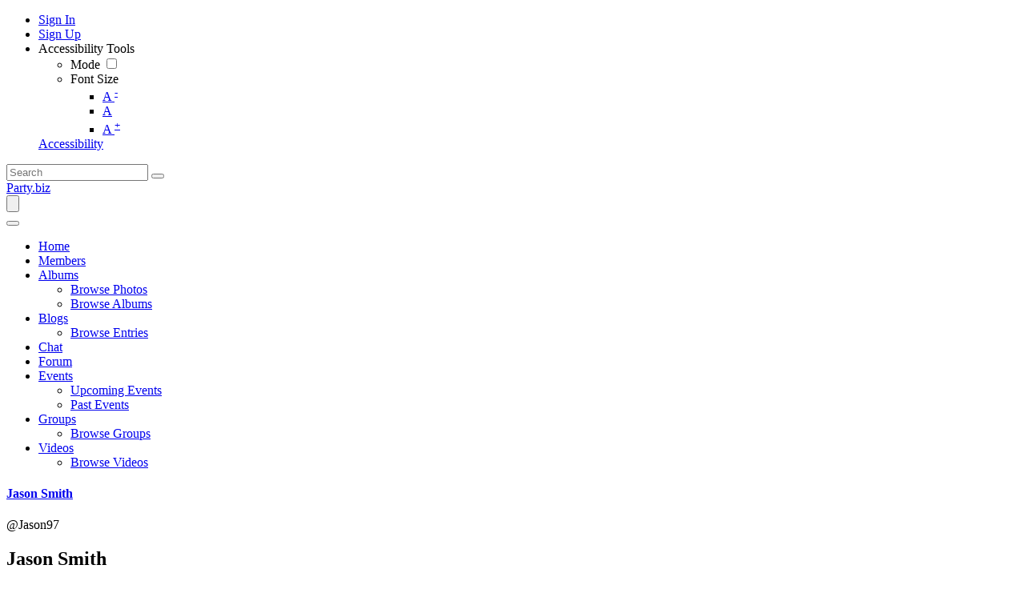

--- FILE ---
content_type: text/html; charset=UTF-8
request_url: https://mail.party.biz/profile/Jason97
body_size: 13256
content:
<!DOCTYPE html><html xmlns="http://www.w3.org/1999/xhtml" xml:lang="en" lang="en" dir="ltr">
<head>
    <base href="https://mail.party.biz/" />


        

        
            
    <title>Jason Smith - Member Profile - Party.biz</title>
    <meta http-equiv="Content-Type" content="text/html; charset=UTF-8" >
<meta http-equiv="Content-Language" content="en" >
<meta name="description" content="This is a member's profile. Party.biz is the world's favorite destination to party.  Feel good by writing about anything that interests you.  Also, read about anything that you want.  

Chat with other members about anything.  Just party and have fun!" >
<meta name="keywords" content="party, blogs, forums, videos, albums, fun, party time" >
<meta name="viewport" content="width=device-width, initial-scale=1.0" >
<meta property="og:locale" content="en" >
<meta property="og:type" content="website" >
<meta property="og:url" content="https://mail.party.biz/profile/Jason97" >
<meta property="og:title" content="Jason Smith - Member Profile - Party.biz" >
<meta property="og:description" content="This is a member's profile. Party.biz is the world's favorite destination to party.  Feel good by writing about anything that interests you.  Also, read about anything that you want.  

Chat with other members about anything.  Just party and have fun!" >
<meta property="twitter:card" content="summary_large_image" >
<meta property="twitter:url" content="https://mail.party.biz/profile/Jason97" >
<meta property="twitter:title" content="Jason Smith - Member Profile - Party.biz" >
<meta property="twitter:description" content="This is a member's profile. Party.biz is the world's favorite destination to party.  Feel good by writing about anything that interests you.  Also, read about anything that you want.  

Chat with other members about anything.  Just party and have fun!" >

    <link href="/externals/bootstrap/css/bootstrap.css" media="screen" rel="stylesheet" type="text/css">
                <link href="/application/css.php?request=application/themes/elpis/theme.css&amp;c=24" media="screen" rel="stylesheet" type="text/css" >
<link href="/favicon.ico?c=24" rel="shortcut icon" type="image/x-icon" >
<link href="https://mail.party.biz/profile/Jason97?c=24" rel="canonical" >
<link href="https://mail.party.biz/profile/Jason97?locale=en&amp;c=24" hreflang="en" rel="alternate" >
<link href="/externals/font-awesome/css/all.min.css?c=24" media="screen" rel="stylesheet" type="text/css" >
<link href="/application/modules/Elpis/externals/styles/colormode.css?c=24" media="screen" rel="stylesheet" type="text/css" >
<link href="https://fonts.googleapis.com/css?family=|||&amp;c=24" media="screen" rel="stylesheet" type="text/css" >
    

            
        
            <script type="text/javascript">if (window.location.hash == '#_=_')window.location.hash = '';</script>
    <script type="text/javascript">
                var dateFormatCalendar = "mm/dd/yy";
    </script>
          <script type="application/ld+json">
        {
    "@context": "http://schema.org",
    "@type": "Website",
    "name": "Party.biz",
    "url": "https://mail.party.biz/profile/Jason97"
}      </script>
        <link rel="stylesheet" href="/externals/jQuery/jquery-ui.css">
    

    <script type="text/javascript" src="/externals/jQuery/jquery.min.js?c=24"></script>
<script type="text/javascript" src="/externals/jQuery/jquery-ui.js?c=24"></script>
<script type="text/javascript" src="/externals/jQuery/core.js?c=24"></script>
<script type="text/javascript" src="/externals/bootstrap/js/bootstrap.js?c=24"></script>
<script type="text/javascript" src="/application/modules/Core/externals/scripts/core.js?c=24"></script>
<script type="text/javascript" src="/application/modules/User/externals/scripts/core.js?c=24"></script>
<script type="text/javascript" src="/externals/mdetect/mdetect.js?c=24"></script>
<script type="text/javascript" src="/externals/smoothbox/smoothbox4.js?c=24"></script>
<script type="text/javascript">
    //<!--
    
        //Date.setServerOffset('Wed, 21 Jan 2026 20:06:38 +0000');

        en4.orientation = 'ltr';
        en4.core.environment = 'production';
        en4.core.language.setLocale('en');
        en4.core.setBaseUrl('/');
        en4.core.staticBaseUrl = '/';
        en4.core.loader = scriptJquery.crtEle('img', {src: en4.core.staticBaseUrl + 'application/modules/Core/externals/images/loading.gif'});

                en4.core.subject = {
            type : 'user',
            id : 120777,
            guid : 'user_120777'
        };
                        if( false ) {
            en4.core.runonce.add(function() {
                en4.core.dloader.attach();
            });
        }

            //-->
</script>
<script type="text/javascript">
    //<!--
    en4.core.language.addData({"now":"now","in a few seconds":"in a few seconds","a few seconds ago":"a few seconds ago","%s minute ago":["%s minute ago","%s minutes ago"],"in %s minute":["in %s minute","in %s minutes"],"%s hour ago":["%s hour ago","%s hours ago"],"in %s hour":["in %s hour","in %s hours"],"%s at %s":"%s at %s","you already rated":"you already rated","please login to rate":"please login to rate","click to rate":"click to rate","Thanks for rating!":"Thanks for rating!"});    //-->
</script>
<script type="text/javascript" src="/application/modules/Activity/externals/scripts/core.js?c=24"></script>
<script type="text/javascript">
    //<!--
    var chatEmotions = {":)":"smile.png",":(":"sad.png",":D":"smile-big.png",";)":"wink.png",":-O":"shock.png",":P":"tongue.png",":-X":"shut-mouth.png",":|":"neutral.png","(6)":"devil.png","(A)":"angel.png","(L)":"love.png","(U)":"love-over.png","(H)":"glasses-cool.png",":@":"angry.png",":$":"embarrassed.png",":S":"confused.png",":'(":"crying.png","I-)":"sleepy.png","^:)^":"worship.png",":-W":"wait.png","=;":"bye.png","[-X":"shame.png","(@)":"cat.png","(&)":"dog.png","(S)":"moon.png","(*)":"star.png","(I)":"lamp.png","(C)":"coffee.png","(T)":"phone.png","({)":"hug-left.png","(})":"hug-right.png","(Y)":"good.png","(N)":"bad.png",":[":"vampire.png","(nah)":"goat.png","(#)":"sun.png","(R)":"rainbow.png","(~)":"film.png","(8)":"musical-note.png","(E)":"mail.png","(F)":"rose.png","(W)":"rose-dead.png","(O)":"clock.png","(K)":"kiss.png","(G)":"present.png","(^)":"cake.png","(P)":"camera.png",":-#":"quiet.png","8o|":"teeth.png","8-|":"glasses-nerdy.png","^o)":"sarcastic.png",":-*":"secret.png","+o(":"sick.png","(sn)":"snail.png","(tu)":"turtle.png","(B)":"beer.png","(D)":"drink.png","(Z)":"boy.png","(X)":"girl.png","(pl)":"plate.png","(||)":"bowl.png","(pi)":"pizza.png","(so)":"soccerball.png","(au)":"car.png","(ap)":"airplane.png","(um)":"umbrella.png","(h5)":"highfive.png","(co)":"computer.png","(bah)":"sheep.png",":^)":"dont-know.png","*-)":"thinking.png","(li)":"thunder.png","(ip)":"island.png","(mp)":"mobile.png","(brb)":"brb.png","(st)":"rain.png",":o)":"party.png","8-)":"eyeroll.png","|-)":"yawn.png"};    //-->
</script>
<script type="text/javascript" src="/application/modules/Core/externals/scripts/comments_composer.js?c=24"></script>
<script type="text/javascript" src="/application/modules/Core/externals/scripts/comments_composer_tag.js?c=24"></script>
<script type="text/javascript" src="/application/modules/Core/externals/scripts/composer.js?c=24"></script>
<script type="text/javascript">
    //<!--
      (function() {
    var ga = document.createElement('script'); ga.type = 'text/javascript'; ga.async = true;
    ga.src = ('https:' == document.location.protocol ? 'https://www' : 'http://www') + '.googletagmanager.com/gtag/js?id=UA-5488557-2';
    var s = document.getElementsByTagName('script')[0]; s.parentNode.insertBefore(ga, s);
  })();
  
  window.dataLayer = window.dataLayer || [];
  function gtag(){dataLayer.push(arguments);}
  gtag('js', new Date());
  gtag('config', 'UA-5488557-2');
    //-->
</script>
<script type="text/javascript">
    //<!--
    var post_max_size = 1610612736;var max_photo_upload_limit = 0;var photo_upload_text = 'Max upload of 0 allowed.';    //-->
</script>
<script type="text/javascript">
    //<!--
    var isThemeModeActive = true;    //-->
</script>
    <script type="text/javascript">
      var $ = scriptJquery;
    </script>
    

    <!-- Global site tag (gtag.js) - Google Analytics -->
<script async src="https://www.googletagmanager.com/gtag/js?id=UA-5488557-2"></script>
<script>
  window.dataLayer = window.dataLayer || [];
  function gtag(){dataLayer.push(arguments);}
  gtag('js', new Date());

  gtag('config', 'UA-5488557-2');
</script>

        <style type="text/css">
    @media (max-width: 600px){    
    	.iskeyboard-enabled #TB_iframeContent{max-height:calc(100vh - 330px);}
    }
    </style>
</head>


<body id="global_page_user-profile-index" class="guest-user">
<script type="javascript/text">
    if(DetectIpad()){
      scriptJquery('a.album_main_upload').css('display', 'none');
      scriptJquery('a.album_quick_upload').css('display', 'none');
      scriptJquery('a.icon_photos_new').css('display', 'none');
    }
</script>
<script>
    window.onload = function() {
        var windowWidth = window.innerWidth
            || document.documentElement.clientWidth
            || document.body.clientWidth;

        if (windowWidth <= 950) {
            var hasSidebar = (document.querySelector('.layout_main .layout_left')
            || document.querySelector('.layout_main .layout_right'));
            if (hasSidebar !== null) {
                document.body.className += ' has-sidebar';
            }

            document.getElementById('show-sidebar').onclick = function () {
                document.body.classList.toggle('sidebar-active');
            };
        }
    };
</script>
    <div id="global_header">
        <div class="layout_page_header">
<div class="generic_layout_container layout_main">
<div class="generic_layout_container layout_core_menu_mini"><div id='core_menu_mini_menu' class="minimenu_guest">
  <ul>
                                <li>
        <a href='/login/return_url/64-L3Byb2ZpbGUvSmFzb245Nw%3D%3D' class="user_auth_link menu_core_mini core_mini_auth show_icons"
           title="Sign In" alt="">
                          <i class="minimenu_icon fa-sign-in-alt"></i>
                                      <span class="_linktxt">Sign In</span>
                      </a>
          <!-- For displaying count bubble : START -->
                              <!-- For displaying count bubble : END -->
        </li>
                                      <li>
        <a href='/signup' class="user_signup_link menu_core_mini core_mini_signup show_icons"
           title="Sign Up" alt="">
                          <i class="minimenu_icon fa-user-plus"></i>
                                      <span class="_linktxt">Sign Up</span>
                      </a>
          <!-- For displaying count bubble : START -->
                              <!-- For displaying count bubble : END -->
        </li>
                    <li class="core_mini_menu_accessibility" id="core_mini_menu_accessibility">
        <div class="core_settings_dropdown" id="minimenu_settings_content">
          <div class="core_pulldown_header">
            Accessibility Tools 
          </div>
          <ul>
            <li id="thememodetoggle">
              <label data-class="notifications_donotclose" for="theme_mode_toggle">
                <i class="menuicon fas fa-adjust"></i>
                                  <span>Mode</span>
                  <input type="checkbox"  id="theme_mode_toggle" data-class="notifications_donotclose" />
                  <i class="contrastmode_toggle _light"><i class="fas fa-sun"></i><i class="fas fa-moon"></i></i>
                              </label>
            </li>
            <li id="themefontmode">
              <div>
                <i class="menuicon fas fa-font"></i>
                <span>Font Size</span>
                <ul class="resizer"> 
                  <li class=""><a href="javascript:void(0)" title="Small Font" onclick="smallfont(this)">A <sup>-</sup></a></li>
                  <li class="active"><a href="javascript:void(0)" title="Default Font" onclick="defaultfont(this)">A</a></li>
                  <li class=""><a href="javascript:void(0)" title="Large Font" onclick="largefont(this)">A <sup>+</sup></a></li>
                </ul>
              </div>
            </li>
          </ul>
        </div>
        <a href="javascript:void(0);" class="show_icons" data-class="notifications_donotclose" id="minimenu_settings" onclick="showSettingsBox();">
          <i class="minimenu_icon fas fa-universal-access"></i>
          <span class="_linktxt">Accessibility</span>
        </a>
      </li>
      </ul>
</div>

<span  style="display: none;" class="updates_pulldown" id="core_mini_updates_pulldown">
  <div class="pulldown_contents_wrapper">
    <div class="pulldown_contents">
      <div class="core_pulldown_header">Notifications</div>
      <ul class="notifications" id="notifications_menu">
        <div class="notifications_loading" id="notifications_loading">
          <div class="pulldown_content_loading">
            <div class="ropulldown_content_loading_item">
              <div class="circle loading-animation"></div>
              <div class="column">
                <div class="line line1 loading-animation"></div>
                <div class="line line2 loading-animation"></div>
            </div>
            </div>
            <div class="ropulldown_content_loading_item">
              <div class="circle loading-animation"></div>
              <div class="column">
                <div class="line line1 loading-animation"></div>
                <div class="line line2 loading-animation"></div>
            </div>
            </div>
            <div class="ropulldown_content_loading_item">
              <div class="circle loading-animation"></div>
              <div class="column">
                <div class="line line1 loading-animation"></div>
                <div class="line line2 loading-animation"></div>
            </div>
            </div>
          </div>
        </div>
      </ul>
    </div>
    <div class="pulldown_options" id="pulldown_options">
      <a  href="/activity/notifications" id="notifications_viewall_link">View All Updates</a>      <a  href="javascript:void(0);" id="notifications_markread_link">Mark All Read</a>    </div>
  </div>
</span>


  <script type='text/javascript'>
    en4.core.runonce.add(function() {
      // combining mini-menu and search widget if next to each other
      var menuElement = scriptJquery('#global_header').find('.layout_core_menu_mini:first');
      var nextWidget = menuElement.next();
      if( nextWidget.length && nextWidget.hasClass('layout_core_search_mini') ) {
        nextWidget.removeClass('generic_layout_container').prependTo(menuElement);
        return;
      }
      previousWidget = menuElement.previous();
      if( previousWidget.length && previousWidget.hasClass('layout_core_search_mini') ) {
        previousWidget.removeClass('generic_layout_container').prependTo(menuElement);
      }
    });
  </script>

<script type='text/javascript'>

  // Setting Dropdown
  function showSettingsBox() {
  
    if(scriptJquery(".updates_pulldown_active").length > 0)
      scriptJquery('.updates_pulldown_active').attr('class', 'updates_pulldown');
      
    if(scriptJquery("#pulldown_message").length && document.getElementById("pulldown_message").style.display == 'block')
      document.getElementById('pulldown_message').style.display = 'none';
    
    if(scriptJquery('#minimenu_settings_content').length && document.getElementById("minimenu_settings_content").style.display == 'block') {
      document.getElementById('minimenu_settings_content').style.display = 'none';
      scriptJquery('#switch_user_pulldown').removeClass('switch_user_pulldown_selected');
      scriptJquery('#core_switch_user').hide();
    }
    else {
      document.getElementById('minimenu_settings_content').style.display = 'block';
    }
  }

  //currency change
  scriptJquery(document).on('click','ul#currency_change_data li > a',function(){
    var currencyId = scriptJquery(this).attr('data-rel');
    setSesCookie('current_currencyId',currencyId,365);
    location.reload();
  });
  
  function setSesCookie(cname, cvalue, exdays) {
    var d = new Date();
    d.setTime(d.getTime() + (exdays*24*60*60*1000));
    var expires = "expires="+d.toGMTString();
    document.cookie = cname + "=" + cvalue + "; " + expires+';path=/;';
  }
  
  scriptJquery("#theme_mode_toggle").change(function(){

    var checked = scriptJquery(this).is(":checked");
    if(checked == false) {
              scriptJquery('body').removeClass('dark_mode');
        scriptJquery.post("core/index/mode",{mode:"light_mode", theme:"elpis"},function (response) {
        });
          } else {
              scriptJquery('body').addClass("dark_mode").removeClass('light_mode');
        scriptJquery.post("core/index/mode",{mode:"dark_mode", theme:"elpis"},function (response) {
        });
          }
  });
	
  function smallfont(obj){
    scriptJquery(obj).parent().parent().find('.active').removeClass('active');
    scriptJquery(obj).parent().addClass('active');
    scriptJquery('body').css({
    'font-size': '85%'
    });
    scriptJquery.post("core/index/font",{size:"85%"},function (response) {
    });
	}
	
	function defaultfont(obj){
    scriptJquery(obj).parent().parent().find('.active').removeClass('active');
    scriptJquery(obj).parent().addClass('active');
    scriptJquery('body').css({
    'font-size': ''
    });
    scriptJquery.post("core/index/font",{size:""},function (response) {
    });
	}
	
	function largefont(obj){
    scriptJquery(obj).parent().parent().find('.active').removeClass('active');
    scriptJquery(obj).parent().addClass('active');
    scriptJquery('body').css({
    'font-size': '105%'
    });
    scriptJquery.post("core/index/font",{size:"115%"},function (response) {
    });
	}
	
	en4.core.runonce.add(function() {
    if(typeof isThemeModeActive === 'undefined') {
      scriptJquery('#thememodetoggle').hide();
      scriptJquery("#themefontmode").hide();
      scriptJquery("#core_mini_menu_accessibility").hide();
    }
	});
</script>
</div>

<div class="generic_layout_container layout_core_search_mini">
<div id='global_search_form_container'>
  <a href="javascript:void(0)" class="search_mobile_btn d-none"><i class="fas fa-search"></i></a>
  <form id="global_search_form" action="/search" method="get">
    <input autocomplete="off" type='text' class='text suggested' name='query' id='global_search_field' size='20' maxlength='100' alt='Search'  placeholder='Search'/>
    <button type="submit"><i class="fas fa-search"></i></button>
  </form>
</div>
<script>
  scriptJquery(document).ready(function(){
    scriptJquery(".search_mobile_btn").click(function(){
      scriptJquery("#global_search_form").toggleClass("search_mobile_btn_active");
    });
  });
</script>  </div>

<div class="generic_layout_container layout_core_menu_logo">
<a  href="/">Party.biz</a></div>

<div class="generic_layout_container layout_core_menu_main">    <nav class="navbar navbar-expand-lg">
    <button class="navbar-toggler" type="button" data-bs-toggle="offcanvas" data-bs-target="#offcanvasNavbar" aria-controls="offcanvasNavbar">
      <span class="navbar-toggler-icon">
				 <svg xmlns="http://www.w3.org/2000/svg" xmlns:xlink="http://www.w3.org/1999/xlink" version="1.1" id="Layer_1" x="0px" y="0px" viewBox="0 0 1792 1792" style="enable-background:new 0 0 1792 1792;" xml:space="preserve">
<title>fiction</title>
<path d="M1673.9,1363.2L1673.9,1363.2c0,52.3-42.4,94.3-94.3,94.3H212.7c-52.3,0-94.3-42.4-94.3-94.3l0,0  c0-52.3,42.4-94.3,94.3-94.3h1366.8C1631.5,1268.5,1673.9,1310.9,1673.9,1363.2z"/>
<path d="M1673.9,895.6L1673.9,895.6c0,52.3-42.4,94.3-94.3,94.3H213c-52.3,0-94.3-42.4-94.3-94.3l0,0c0-52.3,42.4-94.3,94.3-94.3  h1366.6C1631.5,800.8,1673.9,843.2,1673.9,895.6z"/>
<path d="M1673.9,427.9L1673.9,427.9c0,52.3-42.4,94.3-94.3,94.3H212.7c-52.3,0-94.3-42.4-94.3-94.3l0,0c0-52.3,42.4-94.3,94.3-94.3  h1366.8C1631.5,333.2,1673.9,375.6,1673.9,427.9z"/>
         </svg>
       </span>
    </button>
   <div class="main_menu_navigation offcanvas offcanvas-end" id="offcanvasNavbar">
     <button type="button" class="btn-close text-reset" data-bs-dismiss="offcanvas" aria-label="Close"><i class="fa fa-times"></i></button>
     <ul class="navigation">
                                           <li class="">
            <a href='/' class=" menu_core_main core_main_home"
               >
              <i class="fa fa-home"></i>
              <span>Home</span>
                           </a>
                    </li>
                                                           <li class="">
            <a href='/members' class=" menu_core_main core_main_user"
               >
              <i class="fa fa-user"></i>
              <span>Members</span>
                           </a>
                    </li>
                                                           <li class="">
            <a href='/albums' class=" menu_core_main core_main_album"
               >
              <i class="fa fa-image"></i>
              <span>Albums</span>
                                 <i class="fa fa-angle-down open_submenu"></i>
                           </a>
                      <ul class="main_menu_submenu navigation_submenu">
                              <li class="">
                  <a href="/albums/browse-photos"  class="menu_album_main album_main_browse_photos">
                    <i class="fa fa-images"></i><span>Browse Photos</span>
                  </a>
                </li>
                              <li class="">
                  <a href="/albums"  class="menu_album_main album_main_browse">
                    <i class="fa fa-image"></i><span>Browse Albums</span>
                  </a>
                </li>
                          </ul>
                    </li>
                                                           <li class="">
            <a href='/blogs' class=" menu_core_main core_main_blog"
               >
              <i class="fa fa-pencil-alt"></i>
              <span>Blogs</span>
                                 <i class="fa fa-angle-down open_submenu"></i>
                           </a>
                      <ul class="main_menu_submenu navigation_submenu">
                              <li class="">
                  <a href="/blogs"  class="menu_blog_main blog_main_browse">
                    <i class="fa fa-search"></i><span>Browse Entries</span>
                  </a>
                </li>
                          </ul>
                    </li>
                                                           <li class="">
            <a href='/chat' class=" menu_core_main core_main_chat"
               >
              <i class="fa fa-comment-dots"></i>
              <span>Chat</span>
                           </a>
                    </li>
                                                           <li class="">
            <a href='/forums' class=" menu_core_main core_main_forum"
               >
              <i class="fa fa-comments"></i>
              <span>Forum</span>
                           </a>
                    </li>
                                                           <li class="">
            <a href='/events' class=" menu_core_main core_main_event"
               >
              <i class="fa fa-calendar"></i>
              <span>Events</span>
                                 <i class="fa fa-angle-down open_submenu"></i>
                           </a>
                      <ul class="main_menu_submenu navigation_submenu">
                              <li class="">
                  <a href="/events/upcoming"  class="menu_event_main event_main_upcoming">
                    <i class="fa fa-calendar-plus"></i><span>Upcoming Events</span>
                  </a>
                </li>
                              <li class="">
                  <a href="/events/past"  class="menu_event_main event_main_past">
                    <i class="fa fa-calendar-minus"></i><span>Past Events</span>
                  </a>
                </li>
                          </ul>
                    </li>
                                                           <li class="">
            <a href='/groups' class=" menu_core_main core_main_group"
               >
              <i class="fa fa-users"></i>
              <span>Groups</span>
                                 <i class="fa fa-angle-down open_submenu"></i>
                           </a>
                      <ul class="main_menu_submenu navigation_submenu">
                              <li class="">
                  <a href="/groups"  class="menu_group_main group_main_browse">
                    <i class="fa fa-search"></i><span>Browse Groups</span>
                  </a>
                </li>
                          </ul>
                    </li>
                                                           <li class="">
            <a href='/videos' class=" menu_core_main core_main_video"
               >
              <i class="fa fa-video"></i>
              <span>Videos</span>
                                 <i class="fa fa-angle-down open_submenu"></i>
                           </a>
                      <ul class="main_menu_submenu navigation_submenu">
                              <li class="">
                  <a href="/videos"  class="menu_video_main video_main_browse">
                    <i class="fa fa-search"></i><span>Browse Videos</span>
                  </a>
                </li>
                          </ul>
                    </li>
                                </ul>
  </div>
  </nav>
  <script type="text/javascript">

    // Menu Focus Work
    scriptJquery(window).keyup(function(e) {
      var pressedKey = (e.keyCode ? e.keyCode : e.which);
      if (pressedKey == 9 && $('.menu_core_main').is(':focus')) {
        scriptJquery('.menu_core_main').each(function() {
          scriptJquery(this).removeClass('main_menu_focused');
        });
        scriptJquery('.menu_core_main:focus').addClass('main_menu_focused');
      } else if (pressedKey == 16 && pressedKey == 9 && $('.menu_core_main').is(':focus')){
        var pressedKey = (e.keyCode ? e.keyCode : e.which);
        if (pressedKey == 9 && scriptJquery('.menu_core_main').is(':focus')) {
          scriptJquery('.menu_core_main').each(function() {
            scriptJquery(this).removeClass('focused');
          });
          scriptJquery('.menu_core_main:focus').addClass('focused');
        }
      }
    });
    scriptJquery(document).on('click','.main_menu_focused',function(e){
      if(scriptJquery(this).parent().find('ul').children().length == 0)
        return true;
      e.preventDefault();
      if(scriptJquery(this).parent().hasClass('has_submenu')){
        scriptJquery('.has_submenu').find('ul.navigation_submenu').slideToggle('slow');
        scriptJquery(this).parent().removeClass('has_submenu');
      } else {
        scriptJquery('.has_submenu').parent().addClass('dummy');
        scriptJquery('.has_submenu').find('ul.navigation_submenu').slideToggle('slow');
        scriptJquery(this).parent().find('ul.navigation_submenu').slideToggle('slow');
        scriptJquery('.has_submenu').removeClass('has_submenu');
        scriptJquery(this).parent().addClass('has_submenu');
      }
      return false;
    });

    // function toggleFocus(element) {
    //   element.addEventListener('focus', (event) => {
    //     event.currentTarget.classList.add("main_menu_focused");
    //   }, true);
    //   element.addEventListener('blur', (event) => {
    //     event.currentTarget.classList.remove("main_menu_focused");
    //     // scriptJquery('.menu_active').removeClass('menu_active');
    //   }, true);
    // }
    // function addToggleFocusToItems(selector) {
    //   const items = document.querySelector(selector);
    //   const itemsArray = items.querySelectorAll(".menu_core_main");
    //   itemsArray.forEach((item) => {
    //     toggleFocus(item);
    //   });
    // }
    // addToggleFocusToItems('.layout_core_menu_main');

    // scriptJquery(document).on('click','.main_menu_focused',function(e){
    //   if(scriptJquery(this).parent().hasClass('menu_active')){
    //     scriptJquery(this).parent().removeClass('menu_active');
    //   } else {
    //     scriptJquery('.menu_active').removeClass('menu_active');
    //     scriptJquery(this).parent().addClass('menu_active');
    //   }
    //   return false;
    // });


    scriptJquery(document).on('click','.open_submenu',function(e){
      if(scriptJquery(this).parent().parent().find('ul').children().length == 0)
        return true;
      e.preventDefault();
      if(scriptJquery(this).parent().hasClass('has_submenu')){
        scriptJquery('.has_submenu').parent().find('ul').slideToggle('slow');
        scriptJquery(this).parent().removeClass('has_submenu');
      } else {
        scriptJquery('.has_submenu').parent().find('ul').slideToggle('slow');
        scriptJquery(this).parent().parent().find('ul').slideToggle('slow');
        scriptJquery('.has_submenu').removeClass('has_submenu');
        scriptJquery(this).parent().addClass('has_submenu');
      }
      return false;
    });

    scriptJquery(document).ready(function(){
      var selectedMenu = scriptJquery('.main_menu_navigation').find(".selected_sub_main_menu");
      if(selectedMenu.length){
        var parentMenu = selectedMenu.closest(".main_menu_submenu").closest("li");
        if(parentMenu.length && !parentMenu.hasClass("active")){
          parentMenu.addClass("active");
        }
      }
      selectedMenu = scriptJquery('.main_menu_navigation').find(".more_tab > ul > li.active");
      if(selectedMenu.length){
        selectedMenu.closest(".more_tab").addClass("active");
      }
    });
    if(typeof en4 != "undefined"){
      en4.core.layout.setLeftPannelMenu('horizontal');
    }
  </script>
</div>


</div>
</div>
    </div>
    <div id='global_wrapper'>
        <div id='global_content'>
            <span id="show-sidebar"><span><i class="fa fa-angle-down"></i></span></span>
            <div class="layout_page_user_profile_index">
<div class="generic_layout_container layout_main">
<div class="generic_layout_container layout_left">
<div class="generic_layout_container layout_user_profile_photo"><div class="profile_photos_cover_section">
  <div class="profile_photos_cover_photo">
      </div>
  <div class="profile_photos_cover_photo_inner">
    <div class="profile_photo">
      <a  href="/profile/Jason97"><span class="bg_item_photo bg_thumb_profile bg_item_photo_user bg_item_nophoto "></span></a>    </div>
    <div class="profile_photo_main_content">
              <h4>
          <a href="/profile/Jason97">Jason Smith</a>
        </h4>
            <span class="username">@Jason97</span>
    </div>
  </div>
  </div>
</div>



</div>

<div class="generic_layout_container layout_middle">
<div class="generic_layout_container layout_user_profile_status">
<div id='profile_status'>
			<h2>
			Jason Smith		</h2>
		<br />
	      <span class="profile_status_text" id="user_profile_status_container">
      <span class="view_more">Fresh Fruit Gardens™ is a Miami-based operation, dedicated to shipping the best quality exotic, and premium tropical fruits and produce right to your door.  <br />
 <br />
  <br />
 Visit our site&lt;a href=&quot;  <a href="https" target="_blank" rel="nofollow">https</a>  ://  freshfruitgarden  .  com  /  &quot; rel=&quot;dofollow&quot;&gt;Fresh... &nbsp;<a class="view_more_link" href="javascript:void(0);" onclick="var me = scriptJquery(this).parent(), other = scriptJquery(this).parent().next(), fn = function() {
  me.hide();
  other.show();
};
fn();
setTimeout(fn, 0);">more</a></span><span class="view_more" style="display:none;">Fresh Fruit Gardens™ is a Miami-based operation, dedicated to shipping the best quality exotic, and premium tropical fruits and produce right to your door.  <br />
 <br />
  <br />
 Visit our site&lt;a href=&quot;  <a href="https" target="_blank" rel="nofollow">https</a>  ://  freshfruitgarden  .  com  /  &quot; rel=&quot;dofollow&quot;&gt;Fresh Fruit Gardens&lt;/a&gt;  <br />
 <br />
  <br />
 &lt;a href=&quot;  <a href="https" target="_blank" rel="nofollow">https</a>  ://  freshfruitgarden  .  com  /  product  /  fresh  -  roselle  -  hibiscus  /  &quot; rel=&quot;dofollow&quot;&gt;Fresh Roselle Plant&lt;/a&gt;  <br />
 &lt;a href=&quot;  <a href="https" target="_blank" rel="nofollow">https</a>  ://  freshfruitgarden  .  com  /  product  /  black  -  avocado  -  box  /  &quot; rel=&quot;dofollow&quot;&gt;Black Avocado Box&lt;/a&gt;  <br />
 &lt;a href=&quot;  <a href="https" target="_blank" rel="nofollow">https</a>  ://  freshfruitgarden  .  com  /  product  /  blue  -  dragon  -  fruit  /  &quot; rel=&quot;dofollow&quot;&gt;Order the Blue Dragon Fruit Online&lt;/a&gt;  <br />
 &lt;a href=&quot;  <a href="https" target="_blank" rel="nofollow">https</a>  ://  freshfruitgarden  .  com  /  product  /  charichuelo  /  &quot; rel=&quot;dofollow&quot;&gt;Order Charichuelo Online&lt;/a&gt;  <br />
 &lt;a href=&quot;  <a href="https" target="_blank" rel="nofollow">https</a>  ://  freshfruitgarden  .  com  /  product  /  ciruelas  -  fruit  /  &quot; rel=&quot;dofollow&quot;&gt;Order Ciruelas Fruit Online&lt;/a&gt;  <br />
 &lt;a href=&quot;  <a href="https" target="_blank" rel="nofollow">https</a>  :// ... &nbsp; &nbsp;<a class="view_less_link" href="javascript:void(0);" onclick="var me = scriptJquery(this).parent(), other = scriptJquery(this).parent().prev(), fn = function() {
  me.hide();
  other.show();
};
fn();
setTimeout(fn, 0);">less</a></span>          </span>
  </div>


</div>

<div class="generic_layout_container layout_core_container_tabs">
<script type="text/javascript">
    window.onpopstate = function() {
			var URL = window.location.href;
			const params2 = new URLSearchParams(URL.split('?')[1]);
			var params3 = params2.get('tab');
			if(!params3){
				params3 = scriptJquery("#main_tabs").children().eq(0).attr("data-id");
			}
			if(params3) {
				scriptJquery('#main_tabs').find('li').removeClass('active');
				scriptJquery('#main_tabs').find(`li.tab_${params3}`).addClass('active');
				scriptJquery('#main_tabs').parent().parent().find('div.generic_layout_container').hide();
				scriptJquery('#main_tabs').parent().parent().find(`div.tab_${params3}`).show();
      		}
    }

    
    function tabContainerSwitch(element, containerClass, tab_id) {
			
      element = scriptJquery(element);
      if( element.prop('tagName').toLowerCase() == 'a' ) {
        element = element.parents('li');
      }

      var myContainer = element.parents('.tabs_parent').parent();
      element.parents('.tabs_parent').addClass('tab_collapsed');
      myContainer.children('div:not(.tabs_alt)').hide();
      myContainer.find('ul > li').removeClass('active');
      element.attr('class').split(' ').forEach(function(className){
        className = className.trim();
        if( className.match(/^tab_[0-9]+$/) ) {
          myContainer.children('div.' + className).show();
          element.addClass('active');
        }
      });

		var URL = window.location.href;
		const params2 = new URLSearchParams(URL.split('?')[1]);
		params2.delete('tab');
		params2.append('tab', tab_id);
		const URL2 = params2.toString();
		history.pushState(null, null, URL.split('?')[0]+'?'+URL2);

      return false;
    }
    var moreTabSwitch = window.moreTabSwitch = function(el) {
      el = scriptJquery(el);
      el.toggleClass('tab_open');
      el.toggleClass('tab_closed');
    }
    scriptJquery(document).on('click', '.tab_collapsed_action', function(event) {
      scriptJquery(event.target).parents('.tabs_alt').toggleClass('tab_collapsed');
    });
</script>

<div class='tabs_alt tabs_parent tab_collapsed'>
  <span class="tab_collapsed_action"></span>
  <ul id='main_tabs' class="tabs_alt_inner">
		                        <li class="tabs_alt_item tab_540 tab_layout_activity_feed active" data-id="540"><a href="/profile/Jason97?tab=540" onclick="event.preventDefault(); tabContainerSwitch(this, 'generic_layout_container layout_activity_feed', '540');">Updates</a></li>
                              <li class="tabs_alt_item tab_541 tab_layout_user_profile_fields" data-id="541"><a href="/profile/Jason97?tab=541" onclick="event.preventDefault(); tabContainerSwitch(this, 'generic_layout_container layout_user_profile_fields', '541');">Info</a></li>
                              <li class="tabs_alt_item tab_648 tab_layout_blog_profile_blogs" data-id="648"><a href="/profile/Jason97?tab=648" onclick="event.preventDefault(); tabContainerSwitch(this, 'generic_layout_container layout_blog_profile_blogs', '648');">Blogs<span>(4)</span></a></li>
                              <li class="tabs_alt_item tab_740 tab_layout_forum_profile_forum_posts" data-id="740"><a href="/profile/Jason97?tab=740" onclick="event.preventDefault(); tabContainerSwitch(this, 'generic_layout_container layout_forum_profile_forum_posts', '740');">Forum Posts<span>(43)</span></a></li>
              
      </ul>
</div>

<div class=" tab_540 generic_layout_container layout_activity_feed"><h3>Updates</h3>
  <script type="text/javascript">
    en4.core.runonce.add(function() {
      
      var activity_count = 0;
      var next_id = 0;
      var subject_guid = 'user_120777';
      var endOfFeed = false;

      var activityViewMore = window.activityViewMore = function(next_id, subject_guid,isFirstLoaded) {
        // if(en4.core.request.isRequestActive()) return;
        
        var url = '/widget/index/content_id/540';         
        scriptJquery('#feed_viewmore').hide();
        scriptJquery('#feed_loading').show();
        
          var request = scriptJquery.ajax({
          url : url,
          dataType : 'html',
          method:"POST",
          data : {
            action_id: '0',
            format : 'html',
            maxid : next_id,
            feedOnly : true,
            nolayout : true,
            subject : subject_guid,
            search : '',
            isHashtagPage : '',
          },
          evalScripts : true,
          success : function(responseHTML) {
            if(isFirstLoaded){
              scriptJquery("#show-loading-cnt").hide();
              scriptJquery(responseHTML).insertBefore(scriptJquery('#feed_viewmore'));
              en4.core.runonce.trigger();
              Smoothbox.bind(scriptJquery('#activity-feed'));
              if(!scriptJquery("#activity-feed").length){
                scriptJquery("#no-feed-tip").show();
              }
            }else{
              scriptJquery(responseHTML).appendTo(scriptJquery('#activity-feed'));
              en4.core.runonce.trigger();
              Smoothbox.bind(scriptJquery('#activity-feed'));
            }
          }
        });
      }
      
      if( next_id > 0 && !endOfFeed ) {
        scriptJquery('#feed_viewmore').css('display','');
        scriptJquery('#feed_loading').css('display','none');
        scriptJquery('#feed_viewmore_link').off('click').on('click', function(event){
          event.preventDefault();
          activityViewMore(next_id, subject_guid);
        });
      } else {
        scriptJquery('#feed_viewmore').css('display','none');
        scriptJquery('#feed_loading').css('display','none');
      }
      
    });
  </script>






  <script type="text/javascript">
    var activityUpdateHandler;
    en4.core.runonce.add(function() {
      activity_type = 1;
      try {
          activityUpdateHandler = new ActivityUpdateHandler({
            'baseUrl' : en4.core.baseUrl,
            'basePath' : en4.core.basePath,
            'identity' : 4,
            'delay' : 120000,
            'last_id': 0,
            'subject_guid' : 'user_120777'
          });
          setTimeout("activityUpdateHandler.start()",1250);
          //activityUpdateHandler.start();
          window._activityUpdateHandler = activityUpdateHandler;
      } catch( e ) {
        //if( $type(console) ) console.log(e);
      }
    });
  </script>

  <div class="tip" id="fail_msg" style="display: none;">
    <span>
            The post was not added to the feed. Please check your <a href="/user/settings/privacy">privacy settings</a>.    </span>
  </div>
<div class="tip" id="flood_msg" style="display: none;">
    <span id="flood_msg_cnt">

    </span>
</div>

      <div class="tip" id="no-feed-tip" style="display: none;">
      <span>
        Nothing has been posted here yet - be the first!      </span>
    </div>
  
  
  <div id="show-loading-cnt">
    <ul class="feed mt-2">
              <li class="activity-item">
          <div class="feed_content_loader">
            <div class="photo_box"></div>
            <div class="cont_line _title"></div>
            <div class="cont_line _date"></div>
            <div class="_cont"><div class="cont_line"></div><div class="cont_line"></div><div class="cont_line"></div></div>
            <div class="_footer"><div class="cont_line"></div><div class="cont_line"></div><div class="cont_line"></div></div>
            <div class="loader_animation"></div>
          </div>
        </li>
              <li class="activity-item">
          <div class="feed_content_loader">
            <div class="photo_box"></div>
            <div class="cont_line _title"></div>
            <div class="cont_line _date"></div>
            <div class="_cont"><div class="cont_line"></div><div class="cont_line"></div><div class="cont_line"></div></div>
            <div class="_footer"><div class="cont_line"></div><div class="cont_line"></div><div class="cont_line"></div></div>
            <div class="loader_animation"></div>
          </div>
        </li>
              <li class="activity-item">
          <div class="feed_content_loader">
            <div class="photo_box"></div>
            <div class="cont_line _title"></div>
            <div class="cont_line _date"></div>
            <div class="_cont"><div class="cont_line"></div><div class="cont_line"></div><div class="cont_line"></div></div>
            <div class="_footer"><div class="cont_line"></div><div class="cont_line"></div><div class="cont_line"></div></div>
            <div class="loader_animation"></div>
          </div>
        </li>
              <li class="activity-item">
          <div class="feed_content_loader">
            <div class="photo_box"></div>
            <div class="cont_line _title"></div>
            <div class="cont_line _date"></div>
            <div class="_cont"><div class="cont_line"></div><div class="cont_line"></div><div class="cont_line"></div></div>
            <div class="_footer"><div class="cont_line"></div><div class="cont_line"></div><div class="cont_line"></div></div>
            <div class="loader_animation"></div>
          </div>
        </li>
            </ul>
  </div>
  <script type="text/javascript">
    // SHOW LOADER
    en4.core.runonce.add(function() {
      var subject_guid = 'user_120777';
      activityViewMore(0, subject_guid,true);
    });
  </script>
<div id="feed-update"></div>


<div class="feed_viewmore" id="feed_viewmore" style="display: none;">
  <a  href="javascript:void(0);" id="feed_viewmore_link" class="buttonlink icon_viewmore">View More</a></div>

<div class="feed_viewmore" id="feed_loading" style="display: none;">
<div id="show-loading-cnt">
    <ul class="feed mt-2">
              <li>
          <div class="feed_content_loader">
            <div class="photo_box"></div>
            <div class="cont_line _title"></div>
            <div class="cont_line _date"></div>
            <div class="_cont"><div class="cont_line"></div><div class="cont_line"></div><div class="cont_line"></div></div>
            <div class="_footer"><div class="cont_line"></div><div class="cont_line"></div><div class="cont_line"></div></div>
            <div class="loader_animation"></div>
          </div>
        </li>
              <li>
          <div class="feed_content_loader">
            <div class="photo_box"></div>
            <div class="cont_line _title"></div>
            <div class="cont_line _date"></div>
            <div class="_cont"><div class="cont_line"></div><div class="cont_line"></div><div class="cont_line"></div></div>
            <div class="_footer"><div class="cont_line"></div><div class="cont_line"></div><div class="cont_line"></div></div>
            <div class="loader_animation"></div>
          </div>
        </li>
              <li>
          <div class="feed_content_loader">
            <div class="photo_box"></div>
            <div class="cont_line _title"></div>
            <div class="cont_line _date"></div>
            <div class="_cont"><div class="cont_line"></div><div class="cont_line"></div><div class="cont_line"></div></div>
            <div class="_footer"><div class="cont_line"></div><div class="cont_line"></div><div class="cont_line"></div></div>
            <div class="loader_animation"></div>
          </div>
        </li>
              <li>
          <div class="feed_content_loader">
            <div class="photo_box"></div>
            <div class="cont_line _title"></div>
            <div class="cont_line _date"></div>
            <div class="_cont"><div class="cont_line"></div><div class="cont_line"></div><div class="cont_line"></div></div>
            <div class="_footer"><div class="cont_line"></div><div class="cont_line"></div><div class="cont_line"></div></div>
            <div class="loader_animation"></div>
          </div>
        </li>
            </ul>
  </div>
</div>
<style>
@keyframes placeHolderShimmer {
	0% {
	background-position:-800px 0;
	}
	100% {
	background-position:800px 0;
	}
}
</style>
<script type="text/javascript">
  var showEditMultiNetworks = function (action_id) {
    var action_id = action_id;
    var activityEditLink = '/activity/index/edit-multiple-networks/action_id/';
    Smoothbox.open(`${activityEditLink}${action_id}`);
    var element = scriptJquery('#privacy_pulldown');
    if(element.hasClass('privacy_pulldown') ) {
      element.removeClass('privacy_pulldown').addClass('privacy_pulldown_active');
    } else {
      element.addClass('privacy_pulldown').removeClass('privacy_pulldown_active');
    }
  }
  function setEditPrivacyValue(privacy,action_id) {
    if(privacy=="multi_networks"){
      showEditMultiNetworks(action_id);
    }
  }
  
  		
		en4.core.runonce.add(function() {
			scriptJquery(".feed_item_body_content > .feed_item_bodytext").each(function(){
        var element = scriptJquery(this);
        element.clone().insertAfter(scriptJquery(this).closest(".feed_item_body_content"));
        element.remove();
      });
		});
    
</script>
</div>

<div style="display:none;" class=" tab_541 generic_layout_container layout_user_profile_fields"><h3>Info</h3>

        <div class="profile_fields">
          <h4>
            <span>Personal Information</span>
          </h4>
          <ul>
              <li data-field-id=3 class=field_first_name>
    
    <span>
      <i class="fa fa-user"></i>First Name
    </span>
    <span>
      Jason
    </span>
  </li>  <li data-field-id=4 class=field_last_name>
    
    <span>
      <i class="fa fa-user"></i>Last Name
    </span>
    <span>
      Smith
    </span>
  </li>  <li data-field-id=5 class=field_gender>
    
    <span>
      <i class="fa fa-venus-mars"></i>Gender
    </span>
    <span>
      Male
    </span>
  </li>  <li data-field-id=6 class=field_birthdate>
    
    <span>
      <i class="fa fa-calendar-alt"></i>Birthday
    </span>
    <span>
      October 19, 1986
    </span>
  </li>
          </ul>
        </div>        <div class="profile_fields">
          <h4>
            <span>Contact Information</span>
          </h4>
          <ul>
              <li data-field-id=8 class=field_website>
    
    <span>
      <i class="fa fa-globe"></i>Website
    </span>
    <span>
      <a  href="http://gunandarmorystore.com" target="_blank">http://gunandarmorystore.com</a>
    </span>
  </li>
          </ul>
        </div></div>



<div style="display:none;" class=" tab_648 generic_layout_container layout_blog_profile_blogs"><h3>Blogs</h3>

<div class='container no-padding'>
  <div class='row'>
       <div class='col-lg-4 col-md-6 blogs_browse'>
      <div class='blogs_browse_inner'>
        <div class='blogs_browse_photo'>
          <a  href="/blogs/120777/173256/exotic-weed-house"><span class="bg_item_photo bg_thumb_profile bg_item_photo_blog bg_item_nophoto "></span></a>        </div>
        <div class='blogs_browse_info'>
          <div class='blogs_browse_info_title'>
            <h3><a  href="/blogs/120777/173256/exotic-weed-house">Exotic Weed House</a></h3>
          </div>
          <p class='blogs_browse_info_date'>
            Posted <span title="Sat, 15 Oct 2022 0:20:07 -0400" class="timestamp">October 15, 2022</span>                          <span class="star_rating_wrapper rating_star_show">
                          <span class="rating_star_generic rating_star_empty fas fa-star"></span>
              <span class="rating_star_generic rating_star_empty fas fa-star"></span>
              <span class="rating_star_generic rating_star_empty fas fa-star"></span>
              <span class="rating_star_generic rating_star_empty fas fa-star"></span>
              <span class="rating_star_generic rating_star_empty fas fa-star"></span>
          </span>
            </p>
          <p class='blogs_browse_info_blurb'>
            Exotic Weed House is one among California&rsquo;s premiere and first-ever Online Collectives, providing distan...          </p>
        </div>
      </div>
    </div>
      <div class='col-lg-4 col-md-6 blogs_browse'>
      <div class='blogs_browse_inner'>
        <div class='blogs_browse_photo'>
          <a  href="/blogs/120777/160945/sig-p320-x-carry-review"><span class="bg_item_photo bg_thumb_profile bg_item_photo_blog bg_item_nophoto "></span></a>        </div>
        <div class='blogs_browse_info'>
          <div class='blogs_browse_info_title'>
            <h3><a  href="/blogs/120777/160945/sig-p320-x-carry-review">Sig P320 X Carry Review</a></h3>
          </div>
          <p class='blogs_browse_info_date'>
            Posted <span title="Sat, 27 Aug 2022 0:49:34 -0400" class="timestamp">August 27, 2022</span>                          <span class="star_rating_wrapper rating_star_show">
                          <span class="rating_star_generic rating_star_empty fas fa-star"></span>
              <span class="rating_star_generic rating_star_empty fas fa-star"></span>
              <span class="rating_star_generic rating_star_empty fas fa-star"></span>
              <span class="rating_star_generic rating_star_empty fas fa-star"></span>
              <span class="rating_star_generic rating_star_empty fas fa-star"></span>
          </span>
            </p>
          <p class='blogs_browse_info_blurb'>
            
The Sig P320 X Carry is an extension of the Sig P320 line, and we&rsquo;re going to cover it in our&nbsp;Sig...          </p>
        </div>
      </div>
    </div>
      <div class='col-lg-4 col-md-6 blogs_browse'>
      <div class='blogs_browse_inner'>
        <div class='blogs_browse_photo'>
          <a  href="/blogs/120777/160944/great-gun-firearms"><span class="bg_item_photo bg_thumb_profile bg_item_photo_blog bg_item_nophoto "></span></a>        </div>
        <div class='blogs_browse_info'>
          <div class='blogs_browse_info_title'>
            <h3><a  href="/blogs/120777/160944/great-gun-firearms">Great Gun Firearms</a></h3>
          </div>
          <p class='blogs_browse_info_date'>
            Posted <span title="Sat, 27 Aug 2022 0:44:12 -0400" class="timestamp">August 27, 2022</span>                          <span class="star_rating_wrapper rating_star_show">
                          <span class="rating_star_generic rating_star_empty fas fa-star"></span>
              <span class="rating_star_generic rating_star_empty fas fa-star"></span>
              <span class="rating_star_generic rating_star_empty fas fa-star"></span>
              <span class="rating_star_generic rating_star_empty fas fa-star"></span>
              <span class="rating_star_generic rating_star_empty fas fa-star"></span>
          </span>
            </p>
          <p class='blogs_browse_info_blurb'>
            Get your top guns and armories at Great Guns Firearms - https://gunsandarmorystore.com
&nbsp;
https://gunsan...          </p>
        </div>
      </div>
    </div>
      <div class='col-lg-4 col-md-6 blogs_browse'>
      <div class='blogs_browse_inner'>
        <div class='blogs_browse_photo'>
          <a  href="/blogs/120777/160382/guns-and-armories-for-sale"><span class="bg_item_photo bg_thumb_profile bg_item_photo_blog bg_item_nophoto "></span></a>        </div>
        <div class='blogs_browse_info'>
          <div class='blogs_browse_info_title'>
            <h3><a  href="/blogs/120777/160382/guns-and-armories-for-sale">Guns and Armories for sale</a></h3>
          </div>
          <p class='blogs_browse_info_date'>
            Posted <span title="Thu, 25 Aug 2022 1:44:22 -0400" class="timestamp">August 25, 2022</span>                          <span class="star_rating_wrapper rating_star_show">
                          <span class="rating_star_generic rating_star_empty fas fa-star"></span>
              <span class="rating_star_generic rating_star_empty fas fa-star"></span>
              <span class="rating_star_generic rating_star_empty fas fa-star"></span>
              <span class="rating_star_generic rating_star_empty fas fa-star"></span>
              <span class="rating_star_generic rating_star_empty fas fa-star"></span>
          </span>
            </p>
          <p class='blogs_browse_info_blurb'>
            Get your top guns and armories at Great Guns Firearms - https://gunsandarmorystore.com
Buy Blue Colt PythonBu...          </p>
        </div>
      </div>
    </div>
   </div>
</div>

  <a  href="/blogs/120777" class="buttonlink icon_blog_viewall">View All Entries</a></div>



<div style="display:none;" class=" tab_740 generic_layout_container layout_forum_profile_forum_posts"><h3>Forum Posts</h3>

<script type="text/javascript">
  en4.core.runonce.add(function(){

        var anchor = scriptJquery('#forum_topic_posts').parent();
    scriptJquery('#forum_topic_posts_previous')[0].style.display = 'none';
    scriptJquery('#forum_topic_posts_next')[0].style.display = '';

    scriptJquery('#forum_topic_posts_previous').off('click').on('click', function(){
      en4.core.request.send(scriptJquery.ajax({
        url : en4.core.baseUrl + 'widget/index/content_id/' + 740,
        data : {
          format : 'html',
          subject : en4.core.subject.guid,
          page : 0        }
      }), {
        'element' : anchor
      })
    });

    scriptJquery('#forum_topic_posts_next').off('click').on('click', function(){
      en4.core.request.send(scriptJquery.ajax({
        url : en4.core.baseUrl + 'widget/index/content_id/' + 740,
        data : {
          format : 'html',
          subject : en4.core.subject.guid,
          page : 2        }
      }), {
        'element' : anchor
      })
    });
      });
</script>


<ul class="forum_topic_posts" id="forum_topic_posts">
      <li>
    <div class="forum_topic_posts_author">
              <div class="forum_topic_posts_author_photo">
                <span class="bg_item_photo bg_thumb_normal bg_item_photo_user bg_item_nophoto "></span>              </div>
              <div class="forum_topic_posts_author_name">
                <a  href="/profile/Jason97">Jason Smith</a>              </div>
              <ul class="forum_topic_posts_author_info">
                                                                                
                                <li>
                  49                  posts                </li>
                              </ul>
            </div>
      <div class="forum_topic_posts_info">
        <div class="forum_topic_posts_info_top" style="display:block;">
          <div class="forum_topic_posts_info_top_parents">
            Posted in the topic <a  href="/forums/topic/119584/how-to-use-super-cbd-gummies-canada">How To Use Super CBD Gummies Canada ?</a>            in the forum <a  href="/forums/4/off-topic-discussions">Off-Topic Discussions</a>          </div>
          <div class="forum_topic_posts_info_top_date">
            October 15, 2022 12:28 AM EDT          </div>
        </div>
        <div class="forum_topic_posts_info_body">
          <p>At Exotic Weed House, we have different categories; some of which are listed below:<br><a href="https://exoticweedhouse.com/product-category/marijuana-edibles/"> Category: Edibles</a><br><a href="https://exoticweedhouse.com/product-category/marijuana-strains/"> Category: Marijuana Strains</a><br><a href="https://exoticweedhouse.com/product-category/vape-pens-cartridges/"> Category: Vapes Catridges</a><br><a href="https://exoticweedhouse.com/product-category/exotic-weed/"> Category: Exotic Weed</a></p>                  </div>
              </div>
    </li>
      <li>
    <div class="forum_topic_posts_author">
              <div class="forum_topic_posts_author_photo">
                <span class="bg_item_photo bg_thumb_normal bg_item_photo_user bg_item_nophoto "></span>              </div>
              <div class="forum_topic_posts_author_name">
                <a  href="/profile/Jason97">Jason Smith</a>              </div>
              <ul class="forum_topic_posts_author_info">
                                                                                
                                <li>
                  49                  posts                </li>
                              </ul>
            </div>
      <div class="forum_topic_posts_info">
        <div class="forum_topic_posts_info_top" style="display:block;">
          <div class="forum_topic_posts_info_top_parents">
            Posted in the topic <a  href="/forums/topic/89992/benefits-of-yoga">benefits of yoga</a>            in the forum <a  href="/forums/4/off-topic-discussions">Off-Topic Discussions</a>          </div>
          <div class="forum_topic_posts_info_top_date">
            October 15, 2022 12:28 AM EDT          </div>
        </div>
        <div class="forum_topic_posts_info_body">
          <p>Exotic Weed House is one among California&rsquo;s premiere and first-ever Online Collectives, providing distance shipping to your door, virtually anywhere! No got to head all the way right down to the dispensary or wait hours on end for the delivery service, with strangers knocking at your door. This forward-thinking concept provides patients with a convenient & extremely discreet way to get their medication fast & easy.</p>
<p>Visit our site today <a href="https://exoticweedhouse.com/">Exotic Weed House</a></p>
<p>Our products and categories at Exotic Weed House:<br><a href="https://exoticweedhouse.com/product-category/exotic-weed/"> Category: Exotic Weed</a></p>
<p><a href="https://exoticweedhouse.com/product/balla-berries-strain/">Buy Balla Berries Strain</a><br><a href="https://exoticweedhouse.com/product/billy-kimber-og/">Buy Billy Kimber OG</a><br><a href="https://exoticweedhouse.com/product/backpackboyz/"> Buy Backpackboyz</a><br><a href="https://exoticweedhouse.com/product/dirty-sprite-strain/">Buy Dirty Sprite Strain</a><br><a href="https://exoticweedhouse.com/product/forbidden-fruit-strain-by-synergy/">Buy Forbidden Fruit</a><br><a href="https://exoticweedhouse.com/product/grape-jelly-marijuana-strain/"> Buy Grape Jelly Marijuana Strain</a><br><a href="https://exoticweedhouse.com/product/gumbo-strain/">Buy Gumbo Strain</a><br><a href="https://exoticweedhouse.com/product/lemonade-strains/">Buy Lemonade Strain</a><br><a href="https://exoticweedhouse.com/product/lucky-charmz-strain/">Buy Lucky Charmz Strain</a><br><a href="https://exoticweedhouse.com/product/trufflez-strain/">Buy Trufflez Exotic Weed Strain</a><br><a href="https://exoticweedhouse.com/product/smarties-strain-by-connected/">Order Smarties Strain By Connected</a><br><a href="https://exoticweedhouse.com/product/zushi-strain/">Buy Zushi Exotic Weed Strain</a></p>
<p><a href="https://exoticweedhouse.com/product-category/vape-pens-cartridges/"> Category: Vapes Catridges</a></p>
<p><a href="https://exoticweedhouse.com/product/buddah-bear-disposable/">Buy Buddah Bear Disposable</a><br><a href="https://exoticweedhouse.com/product/chronic-carts/">Buy Chronic Cart</a><br><a href="https://exoticweedhouse.com/product/colors-extracts/">Buy Glock 17 Gen 4Color Extracts</a><br><a href="https://exoticweedhouse.com/product/dime/">Buy Dime Vape Pen</a><br><a href="https://exoticweedhouse.com/product/heavy-hitters/">Buy Heavy Hitters Carts</a><br><a href="https://exoticweedhouse.com/product/honey-oil-vape/">Buy Honey Oil Vape</a><br><a href="https://exoticweedhouse.com/product/honeyroot-cartridges/">Buy Honeyroot cart</a><br><a href="https://exoticweedhouse.com/product/kingpen/">Buy King Vape Pen</a><br><a href="https://exoticweedhouse.com/product/krt-carts/">Buy KRT Carts</a><br><a href="https://exoticweedhouse.com/product/lazy-ape/">Buy Lazy Ape Vape Pen</a><br><a href="https://exoticweedhouse.com/product/muha-meds/">Buy Muha Med Carts</a><br><a href="https://exoticweedhouse.com/product/raw-garden/">Buy Raw Garden</a><br><a href="https://exoticweedhouse.com/product/rove-cart/">Buy Rove Carts</a><br><a href="https://exoticweedhouse.com/product/smartcart/">Buy Smart Carts</a><br><a href="https://exoticweedhouse.com/product/stiizy-carts/">Buy Stiiizy Carts</a><br><a href="https://exoticweedhouse.com/product/supherb-cart/">Buy Supherb Carts</a><br><a href="https://exoticweedhouse.com/product/wind-vape-cartridge/">Buy Windvape Carts/a&gt;</p>
<p><a href="https://exoticweedhouse.com/product-category/marijuana-strains/"> Category: Marijuana Strains</a></p>
<p><a href="https://exoticweedhouse.com/product/afghan-kush/">Buy Afghan Kush</a><br><a href="https://exoticweedhouse.com/product/alaskan-thunderfuck/">Buy Alaskan ThunderFuck</a><br><a href="https://exoticweedhouse.com/product/chemdawg/">Buy Chemdawg Strain</a><br><a href="https://exoticweedhouse.com/product/ether/">Buy Ether Strain</a><br><a href="https://exoticweedhouse.com/product/godfather-og/">Buy Godfather OG</a><br><a href="https://exoticweedhouse.com/product/hawaiian-runtz-strain/">Buy Hawaiian Runtz</a><br><a href="https://exoticweedhouse.com/product/jack-herer/">Buy Jack Herer</a><br><a href="https://exoticweedhouse.com/product/peach-kobbler/">Buy Peach Kobbler Strain</a><br><a href="https://exoticweedhouse.com/product/your-highness-cannabis/">Buy Your Highness Cannabis Strain</a></p>
<p><a href="https://exoticweedhouse.com/product-category/marijuana-edibles/"> Category: Edibles</a></p>
<p><a href="https://exoticweedhouse.com/product/banana-blast-candy/">Buy Banana Blast Candy</a><br><a href="https://exoticweedhouse.com/product/blueberry-haze-lollipop/">Buy Blueberry Haze Lollipop</a><br><a href="https://exoticweedhouse.com/product/kiva-chocolate-bar/">Buy KIVA Chocolate Bar</a><br><a href="https://exoticweedhouse.com/product/medicated-nerds-rope/">Buy Medicated Nerds Rope</a><br><a href="https://exoticweedhouse.com/product/stiiizy-biiit-sour-straws/">Buy Stiiizy Biit Sours</a><br><a href="https://exoticweedhouse.com/product/stoney-patch/">Buy Stoney Patch</a><br><a href="https://exoticweedhouse.com/product/sweed-n-loud-edibles/"> Sweed and Loud Edibles</a><br><a href="https://exoticweedhouse.com/product/sugar-stone/">Buy Sugar Stone</a><br><a href="https://exoticweedhouse.com/product/peanut-butter-cups-baked-edibles/">Buy Peanut Butter Edibles</a><br><a href="https://exoticweedhouse.com/product/cannabis-grape-sours-candy/">Buy Cannabis Grape Candy</a></p>                  </div>
              </div>
    </li>
      <li>
    <div class="forum_topic_posts_author">
              <div class="forum_topic_posts_author_photo">
                <span class="bg_item_photo bg_thumb_normal bg_item_photo_user bg_item_nophoto "></span>              </div>
              <div class="forum_topic_posts_author_name">
                <a  href="/profile/Jason97">Jason Smith</a>              </div>
              <ul class="forum_topic_posts_author_info">
                                                                                
                                <li>
                  49                  posts                </li>
                              </ul>
            </div>
      <div class="forum_topic_posts_info">
        <div class="forum_topic_posts_info_top" style="display:block;">
          <div class="forum_topic_posts_info_top_parents">
            Posted in the topic <a  href="/forums/topic/129806/we-really-appreciate-your-website">we really appreciate your website</a>            in the forum <a  href="/forums/4/off-topic-discussions">Off-Topic Discussions</a>          </div>
          <div class="forum_topic_posts_info_top_date">
            October 15, 2022 12:22 AM EDT          </div>
        </div>
        <div class="forum_topic_posts_info_body">
          <p>Exotic Weed House is one among California&rsquo;s premiere and first-ever Online Collectives, providing distance shipping to your door, virtually anywhere! No got to head all the way right down to the dispensary or wait hours on end for the delivery service, with strangers knocking at your door. This forward-thinking concept provides patients with a convenient & extremely discreet way to get their medication fast & easy.</p>
<p>Visit our site today <a href="https://exoticweedhouse.com/">Exotic Weed House</a></p>                  </div>
              </div>
    </li>
      <li>
    <div class="forum_topic_posts_author">
              <div class="forum_topic_posts_author_photo">
                <span class="bg_item_photo bg_thumb_normal bg_item_photo_user bg_item_nophoto "></span>              </div>
              <div class="forum_topic_posts_author_name">
                <a  href="/profile/Jason97">Jason Smith</a>              </div>
              <ul class="forum_topic_posts_author_info">
                                                                                
                                <li>
                  49                  posts                </li>
                              </ul>
            </div>
      <div class="forum_topic_posts_info">
        <div class="forum_topic_posts_info_top" style="display:block;">
          <div class="forum_topic_posts_info_top_parents">
            Posted in the topic <a  href="/forums/topic/24923/women-do-you-dress-with-the-latest-fashion">Women, do you dress with the latest fashion?</a>            in the forum <a  href="/forums/4/off-topic-discussions">Off-Topic Discussions</a>          </div>
          <div class="forum_topic_posts_info_top_date">
            October 15, 2022 12:21 AM EDT          </div>
        </div>
        <div class="forum_topic_posts_info_body">
          <p>Exotic Weed House is one among California&rsquo;s premiere and first-ever Online Collectives, providing distance shipping to your door, virtually anywhere! No got to head all the way right down to the dispensary or wait hours on end for the delivery service, with strangers knocking at your door. This forward-thinking concept provides patients with a convenient & extremely discreet way to get their medication fast & easy.</p>
<p>Visit our site today <a href="https://exoticweedhouse.com/">Exotic Weed House</a></p>
<p>Our products and categories at Exotic Weed House:<br><a href="https://exoticweedhouse.com/product-category/exotic-weed/"> Category: Exotic Weed</a></p>
<p><a href="https://exoticweedhouse.com/product/balla-berries-strain/">Buy Balla Berries Strain</a><br><a href="https://exoticweedhouse.com/product/billy-kimber-og/">Buy Billy Kimber OG</a><br><a href="https://exoticweedhouse.com/product/backpackboyz/"> Buy Backpackboyz</a><br><a href="https://exoticweedhouse.com/product/dirty-sprite-strain/">Buy Dirty Sprite Strain</a><br><a href="https://exoticweedhouse.com/product/forbidden-fruit-strain-by-synergy/">Buy Forbidden Fruit</a><br><a href="https://exoticweedhouse.com/product/grape-jelly-marijuana-strain/"> Buy Grape Jelly Marijuana Strain</a><br><a href="https://exoticweedhouse.com/product/gumbo-strain/">Buy Gumbo Strain</a><br><a href="https://exoticweedhouse.com/product/lemonade-strains/">Buy Lemonade Strain</a><br><a href="https://exoticweedhouse.com/product/lucky-charmz-strain/">Buy Lucky Charmz Strain</a><br><a href="https://exoticweedhouse.com/product/trufflez-strain/">Buy Trufflez Exotic Weed Strain</a><br><a href="https://exoticweedhouse.com/product/smarties-strain-by-connected/">Order Smarties Strain By Connected</a><br><a href="https://exoticweedhouse.com/product/zushi-strain/">Buy Zushi Exotic Weed Strain</a></p>
<p><a href="https://exoticweedhouse.com/product-category/vape-pens-cartridges/"> Category: Vapes Catridges</a></p>
<p><a href="https://exoticweedhouse.com/product/buddah-bear-disposable/">Buy Buddah Bear Disposable</a><br><a href="https://exoticweedhouse.com/product/chronic-carts/">Buy Chronic Cart</a><br><a href="https://exoticweedhouse.com/product/colors-extracts/">Buy Glock 17 Gen 4Color Extracts</a><br><a href="https://exoticweedhouse.com/product/dime/">Buy Dime Vape Pen</a><br><a href="https://exoticweedhouse.com/product/heavy-hitters/">Buy Heavy Hitters Carts</a><br><a href="https://exoticweedhouse.com/product/honey-oil-vape/">Buy Honey Oil Vape</a><br><a href="https://exoticweedhouse.com/product/honeyroot-cartridges/">Buy Honeyroot cart</a><br><a href="https://exoticweedhouse.com/product/kingpen/">Buy King Vape Pen</a><br><a href="https://exoticweedhouse.com/product/krt-carts/">Buy KRT Carts</a><br><a href="https://exoticweedhouse.com/product/lazy-ape/">Buy Lazy Ape Vape Pen</a><br><a href="https://exoticweedhouse.com/product/muha-meds/">Buy Muha Med Carts</a><br><a href="https://exoticweedhouse.com/product/raw-garden/">Buy Raw Garden</a><br><a href="https://exoticweedhouse.com/product/rove-cart/">Buy Rove Carts</a><br><a href="https://exoticweedhouse.com/product/smartcart/">Buy Smart Carts</a><br><a href="https://exoticweedhouse.com/product/stiizy-carts/">Buy Stiiizy Carts</a><br><a href="https://exoticweedhouse.com/product/supherb-cart/">Buy Supherb Carts</a><br><a href="https://exoticweedhouse.com/product/wind-vape-cartridge/">Buy Windvape Carts/a&gt;</p>
<p><a href="https://exoticweedhouse.com/product-category/marijuana-strains/"> Category: Marijuana Strains</a></p>
<p><a href="https://exoticweedhouse.com/product/afghan-kush/">Buy Afghan Kush</a><br><a href="https://exoticweedhouse.com/product/alaskan-thunderfuck/">Buy Alaskan ThunderFuck</a><br><a href="https://exoticweedhouse.com/product/chemdawg/">Buy Chemdawg Strain</a><br><a href="https://exoticweedhouse.com/product/ether/">Buy Ether Strain</a><br><a href="https://exoticweedhouse.com/product/godfather-og/">Buy Godfather OG</a><br><a href="https://exoticweedhouse.com/product/hawaiian-runtz-strain/">Buy Hawaiian Runtz</a><br><a href="https://exoticweedhouse.com/product/jack-herer/">Buy Jack Herer</a><br><a href="https://exoticweedhouse.com/product/peach-kobbler/">Buy Peach Kobbler Strain</a><br><a href="https://exoticweedhouse.com/product/your-highness-cannabis/">Buy Your Highness Cannabis Strain</a></p>
<p><a href="https://exoticweedhouse.com/product-category/marijuana-edibles/"> Category: Edibles</a></p>
<p><a href="https://exoticweedhouse.com/product/banana-blast-candy/">Buy Banana Blast Candy</a><br><a href="https://exoticweedhouse.com/product/blueberry-haze-lollipop/">Buy Blueberry Haze Lollipop</a><br><a href="https://exoticweedhouse.com/product/kiva-chocolate-bar/">Buy KIVA Chocolate Bar</a><br><a href="https://exoticweedhouse.com/product/medicated-nerds-rope/">Buy Medicated Nerds Rope</a><br><a href="https://exoticweedhouse.com/product/stiiizy-biiit-sour-straws/">Buy Stiiizy Biit Sours</a><br><a href="https://exoticweedhouse.com/product/stoney-patch/">Buy Stoney Patch</a><br><a href="https://exoticweedhouse.com/product/sweed-n-loud-edibles/"> Sweed and Loud Edibles</a><br><a href="https://exoticweedhouse.com/product/sugar-stone/">Buy Sugar Stone</a><br><a href="https://exoticweedhouse.com/product/peanut-butter-cups-baked-edibles/">Buy Peanut Butter Edibles</a><br><a href="https://exoticweedhouse.com/product/cannabis-grape-sours-candy/">Buy Cannabis Grape Candy</a></p>                  </div>
              </div>
    </li>
      <li>
    <div class="forum_topic_posts_author">
              <div class="forum_topic_posts_author_photo">
                <span class="bg_item_photo bg_thumb_normal bg_item_photo_user bg_item_nophoto "></span>              </div>
              <div class="forum_topic_posts_author_name">
                <a  href="/profile/Jason97">Jason Smith</a>              </div>
              <ul class="forum_topic_posts_author_info">
                                                                                
                                <li>
                  49                  posts                </li>
                              </ul>
            </div>
      <div class="forum_topic_posts_info">
        <div class="forum_topic_posts_info_top" style="display:block;">
          <div class="forum_topic_posts_info_top_parents">
            Posted in the topic <a  href="/forums/topic/88658/how-to-solve-hp-printer-paper-jam-problem">How to Solve hp printer paper jam problem</a>            in the forum <a  href="/forums/6/technology">Technology</a>          </div>
          <div class="forum_topic_posts_info_top_date">
            October 15, 2022 12:15 AM EDT          </div>
        </div>
        <div class="forum_topic_posts_info_body">
          <p>At Exotic Weed House, we have different categories; some of which are listed below:<br><a href="https://exoticweedhouse.com/product-category/marijuana-edibles/"> Category: Edibles</a><br><a href="https://exoticweedhouse.com/product-category/marijuana-strains/"> Category: Marijuana Strains</a><br><a href="https://exoticweedhouse.com/product-category/vape-pens-cartridges/"> Category: Vapes Catridges</a><br><a href="https://exoticweedhouse.com/product-category/exotic-weed/"> Category: Exotic Weed</a></p>                  </div>
              </div>
    </li>
  </ul>

<div class="profile_paginator">
  <div id="forum_topic_posts_previous" class="paginator_previous">
    <a  href="javascript:void(0);" onclick="" class="buttonlink icon_previous">Previous</a>  </div>
  <div id="forum_topic_posts_next" class="paginator_next">
    <a  href="javascript:void(0);" onclick="" class="buttonlink_right icon_next">Next</a>  </div>
</div>
</div>




</div>
</div>
</div>
</div>
        </div>
    </div>
    <div id="global_footer">
        <div class="layout_page_footer">
<div class="generic_layout_container layout_main">
<div class="generic_layout_container layout_core_menu_footer"><div class="footer_left_links">
  <span class="footer_copyright">Copyright &copy;2026</span>
      <a  href="/help/privacy" class="menu_core_footer core_footer_privacy" order="1" encodeUrl="1">Privacy</a>      <a  href="/help/terms" class="menu_core_footer core_footer_terms" order="2" encodeUrl="1">Terms of Service</a>      <a  href="/help/contact" class="menu_core_footer core_footer_contact" order="3" encodeUrl="1">Contact</a>  </div>


</div>




</div>
</div>
    </div>
</body>
</html>

